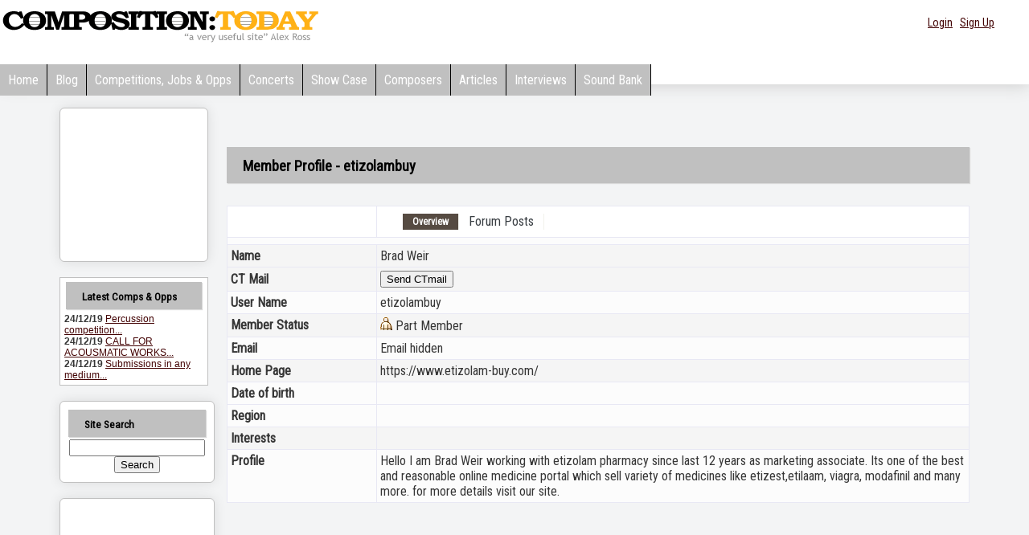

--- FILE ---
content_type: text/html
request_url: http://compositiontoday.com/members/show_profile.asp?member_id=7824
body_size: 6806
content:
<!DOCTYPE html PUBLIC '-//W3C//DTD XHTML 1.0 Transitional//EN' 'http://www.w3.org/TR/xhtml1/DTD/xhtml1-transitional.dtd'>
<html xmlns='http://www.w3.org/1999/xhtml'>
 
 
<html>
<head>
<title>CompositionToday Member Profile - etizolambuy </title>
<meta name="description" content="CompositionToday Member Profile - etizolambuy ">
<meta name="keywords" content="CompositionToday Member Profile - etizolambuy ">
 
</head>
 
<head>
<meta name="viewport" content="width=device-width,initial-scale=1" />

 <link href="http://fonts.googleapis.com/css?family=Roboto+Condensed" rel="stylesheet">
  <link href='http://fonts.googleapis.com/css?family=Italiana' rel='stylesheet' type='text/css'>
<link href='http://fonts.googleapis.com/css?family=Open+Sans:400,400italic,600,700' rel='stylesheet' type='text/css'>

  	 <script language=javascript src=/flash/audio-player-admin.js></script>
  	 <style type="text/css">
 
  	     

.headlogo,a.headlogo{font-family:'Roboto Condensed';font-size: 52px;text-decoration: none;letter-spacing:-5.5pt;text-shadow: 1px 3px #efefef;background-color: #efefef; 
                     border:solid 1px  #c0c0c0;
	color:#000;
	padding:20px;
	
    box-shadow: 1px 1px 2px rgb(204, 204, 204) !important;
    
}
a.headlogo:hover  {background: '#fff'!important;text-shadow:none;background-color: none!important}


  	 #home_page_header {
  height: 33px;
  
  clear: both;
}


#home_page_wrap
{
    
 
  }
  #page_wrapper {
  margin-left: auto; 
  margin-right: auto;
  width: 974px;
  text-align: left;
  
}

#menu_bar1 {
  margin:0px 0px 0px 0px;
  padding:8px 0px 0px 0px;
  border:0px dashed #cccccc;
  height:31px;
}



.mattblackmenu ul{
margin: 0px 0px 0px 0px;
padding: 0px 0px 0px 0px;
font: bold 14px "Roboto Condensed",;
list-style-type: none;
overflow: hidden;
width: 100%;
}

.mattblackmenu li{
display: inline;
margin: 0px 0px 0px 0px;
padding: 0px 0px 0px 0px;
}

.mattblackmenu li a{
float: left;
display: block;
text-decoration: none;
margin: 0px 0px 0px 0px;
padding: 10px 10px 10px 10px; /*padding inside each tab*/
color: white;
background-color:#c0c0c0;
border-right:1px black solid;
}

.mattblackmenu li a:visited{
color: #000;
}

.mattblackmenu li a:hover{
color: #c0c0c0;
background-color:#969696;
 
  
 
}

.mattblackmenu a.selected{
color: #B48786;}
BODY
{
    background-color:#F3F4F5;
      color:#363636;
  
}
h1{font-size: 14px;font-family:'Italiana';
	line-height: 18px;
	font-weight: bold;
 
}
#mobilemenu{display:none}
 @media (max-width: 440px) 
 {
     #logo {width:300px}
 }
@media (max-width: 880px) {
  #home_page_header ,.collapsesmall{ display: none; }
 #mobilemenu  { display: inline-block; visibility:visible }
 
 .blogdate{ background-image:none!important;width:26px!important;font-size:14px!important}
 .blogheading,a.blogheading {font-size:20px!important}
 .boxes img {max-width:260px}
.site-navigation {
	display: block;
	 
font: bold 14px "Roboto Condensed",;
 
}

.site-navigation ul {
  background: #c0c0c0;
	list-style: none;
	margin: 0;
	padding-left: 0;
	
}

.site-navigation li {
	color: #000;
  background: #c0c0c0;
	display: block;
	float: left;
	margin: 2px 2px 0 0;
	padding:5px 12px 5px 12px;
	position: relative;
	text-decoration: none;
	 border-right:1px black solid;
}
  
.site-navigation li a {
  color: #000;
  text-decoration: none;
  display: block;
  
}

.site-navigation li:hover {
	@include transition(background, 0.2s);
	color: #000;
background-color:#969696;
	cursor: pointer;
}

.site-navigation ul li ul {
	background: #fff;
	visibility: hidden;
	float: left;
  min-width: 150px;
	position: absolute;
  transition: visibility 0.65s ease-in;
  margin-top:2px;
	left: 0;
	z-index: 999;
}

.site-navigation ul li:hover > ul,
.site-navigation ul li ul:hover {
   visibility: visible;
}

.site-navigation ul li ul li {
	clear: both;
	padding: 5px 0 5px 18px;
  width: 100%;
}

.site-navigation ul li ul li:hover {
	color: #000;
background-color:#969696;
}

#mobilemenu  span::after {
    margin-right: 4px;
    width: 0px;
    height: 0px;
    border-width: 0.313em 0.313em medium;
    border-style: solid solid none;
    border-color: #EFA585 transparent -moz-use-text-color;
    -moz-border-top-colors: none;
    -moz-border-right-colors: none;
    -moz-border-bottom-colors: none;
    -moz-border-left-colors: none;
    border-image: none;
    content: "";
    vertical-align: middle;
    display: inline-block;
    position: relative;
    right: -0.313em;
}


}
</style>
    <script language=javascript>
        
      function playmainx(filebut) {
        var thisbutton = document.getElementById(filebut + 'img').src


        if (thisbutton.indexOf('stop_icon.png') > -1) {
            playalongstop()
        }
        else {
            playalongstop()

            document.getElementById(filebut + 'img').src = '/images/stop_icon.png';


            document.getElementById(filebut).play();
            document.getElementById(filebut).currentTime = 0;
            document.getElementById(filebut).addEventListener("ended", function() {
                document.getElementById(filebut + 'img').src = '/images/play_icon.png';
            });
        }
    }
    function playalongstop()
    {
    for(i=0;i<20;i++){
    if (document.getElementById('butnum'+i)){
            document.getElementById('butnum'+i).pause()
            document.getElementById('butnum'+i+'img').src = '/images/play_icon.png';
            
            }
    
    }
    
    }
    
</script>
<LINK href="/style23n.css" type=text/css rel=stylesheet>
<script language=javascript src=/flash/audio-player.js></script>

<link rel="alternate" type="application/rss+xml" title="CompositionToday -  blog (RSS 2.0)" href="http://www.compositiontoday.com/blog/rss.asp" />
<link rel="alternate" type="application/atom+xml" title="CompositionToday -  blog (Atom)" href="http://www.compositiontoday.com/blog/atom.asp" />

 </HEAD>
<BODY   >
      
    <script>
  window.fbAsyncInit = function() {
    FB.init({
      appId      : '738552112976790',
      xfbml      : true,
      version    : 'v2.10'
    });
    FB.AppEvents.logPageView();
  };

  (function(d, s, id){
     var js, fjs = d.getElementsByTagName(s)[0];
     if (d.getElementById(id)) {return;}
     js = d.createElement(s); js.id = id;
     js.src = "//connect.facebook.net/en_US/sdk.js";
     fjs.parentNode.insertBefore(js, fjs);
   }(document, 'script', 'facebook-jssdk'));
</script>
 <div  >
 
<div  id="Div1"   style="box-shadow: 1px 1px 20px rgb(204, 204, 204);background-color:#fff" >      
   
      
        <div class="container" style="text-align:left;padding-top: 10px" >

        <a href= /><img src=/images/logo60c.gif id=logo border=0/></a>
 
        
         
            <div class="collapsesmall" style="float:right;text-align:right;padding-right:20px;padding-left:10px;padding-top:5px;width:400px;height:35px"><div style="float:right;text-align:right;padding-right:20px;padding-left:10px;padding-top:5px;width:350px;height:50px">
      <span style="font-size:14px;font-weight:400;color:#000"  >
        
	
	  <div style="float:right;">
<a href="/members/login.asp">Login</a> &nbsp; <a href="/members/">Sign Up</a>&nbsp;
      </div>  
      
       
                
   

        </div> 
        
        </div> 
         <BR><br>
  
   

<div id=home_page_header>
  <div id="menu_bar1">
		<div id="ddtopmenubar" class="mattblackmenu">
		 
			<ul><li><a href=/>Home</a></li>
			<li><a href="/blog/">Blog</a></li>
			<li><a href="/opportunities/">Competitions,&nbsp;Jobs&nbsp;&&nbsp;Opps</a></li>
			
			
		<li><a href=/concerts/>Concerts</a></li>
      <li><a href="/showcase/" target="_self">Show&nbsp;Case</a></li>
      <li><a href="/composers/" >Composers</a></li>
			 <li><a href=/articles/>Articles</a></li>
      <li><a href=/interviews/>Interviews</a></li>
      <li><a href=/sound_bank/>Sound Bank</a></li>
        
			
		    
			</ul>
		 
		 </div>
		 
  </div></div>
   
   <nav id="mobilemenu" class="site-navigation" role="navigation">
  <ul class="menu">
    <li class="menu-item"><a href="/">Home</a></li>
   
    <li class="menu-item"><a href="#">Browse <span></span></a>
      <ul class="dropdown">
      <li class="menu-item sub-menu"><a href="/blog/">Blog</a></li>
      <li class="menu-item sub-menu"><a href="/opportunities/">Competitions, Jobs and Opps</a></li>
      <li class="menu-item sub-menu"><a href="/concerts/">Concerts</a></li>
      <li class="menu-item sub-menu"><a href="/showcase/">Members' Showcase</a></li>
      <li class="menu-item sub-menu"><a href="/composers/">Composers</a></li>
        <li class="menu-item sub-menu"><a href="/articles/">Articles</a></li>
        <li class="menu-item sub-menu"><a href="/interviews/">Interviews</a></li>
        <li class="menu-item sub-menu"><a href="/sound_bank/">Soundbank</a></li>
        
        
        
        
         
      </ul>
    </li>
     
      <li class="menu-item"><a href="#">Members <span></span></a>
      <ul class="dropdown">
      <li class="menu-item sub-menu"><a href="/members/">Sign up</a></li>
      <li class="menu-item sub-menu"><a href="/members/login.asp">Login</a></li>
       
      
      </ul>
      </li>
      
    
  </ul>
</nav>
    
        </div> 
        
        </div> 
        
 
 <BR> <div  id="Div4"   >
 <TABLE cellSpacing=0 cellPadding=0 style="width:90%;margin-left:auto;margin-right:auto"  border=0>
  
<TR><td valign=top width=*> 

	 

 
 <script language=javascript src=/flash/audio-player-admin.js></script>
<script language=javascript src=/flash/audio-player.js></script>
 <script language=javascript>
     function TellFriend(ref) {
         tellaFriend = window.open(ref, "TellObj", "toolbar=no,status=no,menubar=no,location=no,scrollbars=yes,resizable=yes,height=320,width=500");
         tellaFriend.opener = top;
     }
</script> 
 
 
          
      <TABLE cellSpacing=5 cellPadding=5 width="100%" height=100% border=0>
        <TBODY>
        <TR>
          <TD class=collapse valign=top><TABLE cellSpacing=0 cellPadding=0  height=100% width=100% border=0><TR><TD WIDTH=185 valign=top>
            <DIV  style="WIDTH: 185px">
             
             
		
                 
                  <div class=boxes>
                  
                  
                     <iframe width=165 height=170 src=/inc/left_nav_random.asp?r=0.9865839 frameborder=0 scrolling=no></iframe>
                        
                  </div><br />
                    <div style="padding: 5px;	 background-color: #ffffff;	border:1px solid #c0c0c0; "><h5 style="margin-top:0px;margin-bottom:5px;margin-left:2px;margin-right:2px">Latest Comps  & Opps</h5>
  <table cellpadding=0 cellspacing=0  border=0>
<tr><td><div style="font-size:12px; font-family:arial"><b>
24/12/19</b>
<a href=/opportunities/view.asp>Percussion competition...</a></div></td></tr>
<tr><td><div style="font-size:12px; font-family:arial"><b>
24/12/19</b>
<a href=/opportunities/view.asp>CALL FOR ACOUSMATIC WORKS...</a></div></td></tr>
<tr><td><div style="font-size:12px; font-family:arial"><b>
24/12/19</b>
<a href=/opportunities/view.asp>Submissions in any medium...</a></div></td></tr>
</table>

  </div>
 
                   </div><br />
                   <div class=boxes>
                   <h5 style="margin-top:0px;margin-bottom:2px">Site Search</h5>
                
                
                
                
                 <div style="padding: 1px;	 text-align:center">
               <!-- SiteSearch Google -->
<form method="get" action="http://www.google.com/custom" target="_top" id=form1 name=form1 style="display:inline">
 
<input type="hidden" name="domains" value="www.compositiontoday.com"></input>
<input type="text" name="q" size="19" maxlength="255" value="" id="sbi"></input><BR>

<input type="submit" name="sa" value="Search" id="sbb"></input>
 

 
<input type="hidden" name="sitesearch" value="" checked id="ss0"></input>

<input  type=hidden name="sitesearch" value="www.compositiontoday.com" id="ss1"></input>
 
 
 
<input type="hidden" name="client" value="pub-1899416976695671"></input>
<input type="hidden" name="forid" value="1"></input>
<input type="hidden" name="channel" value="6425822054"></input>
<input type="hidden" name="ie" value="ISO-8859-1"></input>
<input type="hidden" name="oe" value="ISO-8859-1"></input>
<input type="hidden" name="cof" value="GALT:#7A3C16;GL:1;DIV:#ffffff;VLC:7A3C16;AH:center;BGC:ffffff;LBGC:f8f2b1;ALC:7A3C16;LC:7A3C16;T:000000;GFNT:666666;GIMP:666666;LH:50;LW:312;L:http://www.compositiontoday.com/images/logo50.gif;S:http://www.compositiontoday.com;FORID:1"></input>
<input type="hidden" name="hl" value="en"></input>
  
</form></div>
<!-- SiteSearch Google --></div>
<br />

                                       

         <div class=boxes style="background-color:FFF3B5" >
<script type="text/javascript"><!--
google_ad_client = "pub-1899416976695671";
google_ad_width = 120;
google_ad_height = 600;
google_ad_format = "120x600_as";
google_color_border = "FFF3B5";
google_color_bg = "FFF3B5";
google_color_link = "BD1829";
google_color_url = "008000";
google_color_text = "000000";
google_ad_channel ="6571960988";
//--></script>
<script type="text/javascript"
  src="http://pagead2.googlesyndication.com/pagead/show_ads.js">
</script>
 
                     </DIV>           
 
                   <h5>Other Resources</h5> 
                  <IMG src="/images/profile_star.gif" border=0> <a href=/news/>News Archive</a>
                 
                    
                      
                    <div class=boxes style="background-color:FFF3B5" >
<script type="text/javascript"><!--
google_ad_client = "pub-1899416976695671";
google_ad_width = 120;
google_ad_height = 600;
google_ad_format = "120x600_as";
google_color_border = "FFF3B5";
google_color_bg = "FFF3B5";
google_color_link = "0000FF";
google_color_url = "008000";
google_color_text = "000000";
google_ad_channel ="6571960988";
//--></script>
<script type="text/javascript"
  src="http://pagead2.googlesyndication.com/pagead/show_ads.js">
</script>

                    </DIV>
                   <BR><BR><BR><BR><BR><BR>
                  </DIV>     
             </TD></TR></TABLE>
 
 
 
 
 </TD> 
               <td valign=top width=100%> 
               
               
               
               
               

<table align="center" width="100%" CELLPADDING="0" cellspacing="0" >
<div class=content>
        
              <tr> 
                <td> 
                  
                  <table width="100%" border="0" cellspacing="0" cellpadding="0">
                <tr> 
                  <td height="17" ><h3>Member Profile - etizolambuy</h3></td>
                </tr>
                
                
                <tr> 
                  <td > <img src="../images/sp.gif" width="5" height="10"> 
                   
                      <table cellpadding="4" cellspacing="1" border="0" bgcolor="#e8e8f4"> 
                      <form action=edit_profile.asp method=post>
                                          <tr bgcolor="#ffffff"> 
                          <td  width=150> &nbsp; </td>
                          <td width=80%>
                          <DIV id=SecondaryNav>
<UL>
<LI><A class=current href="/members/show_profile.asp?member_Id=7824">Overview</A> 

<LI><A  href="/members/show_profile.asp?member_Id=7824&view=posts">Forum Posts</A> 
</UL>
</div>
                          </td>
                        </tr>
                        
                        <tr bgcolor="#fcfcfc"> 
                          <td colspan=2>  </td>
                        </tr>
                        
                        
                        <tr bgcolor="#f5f5f5"> 
                          <td align="left" width=150 valign=top>
                             <b> Name </b></td>
                          <td width=80%> 
                            Brad Weir
                             
                             
                          </td>
                        </tr>
                         <tr bgcolor="#f5f5f5"> 
                          <td align="left"> 
                          <b>  CT Mail</b> 
                           </td>
                          <td> 
                          <input type=button value="Send CTmail" style="width:150;background-color:efefef" onclick="window.open('mail.asp?member_id=7824','_self')"   id=button1 name=button1>
                           
                            
                          </td>
                        </tr>
                        
                        <tr bgcolor="#fcfcfc"> 
                          <td align="left"><b>User Name</b>
                           
                          <td> 
                            etizolambuy
                             
                          </td>
                        </tr>
                           
                        
                           <tr bgcolor="#f5f5f5"> 
                          <td align="left"><b>Member Status</b>
                           
                          <td> 
                            <img src=../images/profile_man_part.gif>&nbsp;Part Member
                          </td>
                        </tr>
                        
                         
                          
                        
                        
                        
                        <tr bgcolor="#fcfcfc"> 
                          <td align="left"> 
                          <b>  Email</b> 
                           </td>
                          <td> 
                            Email hidden
                            
                          </td>
                        </tr>
          
                             <tr bgcolor="#f5f5f5"> 
                          <td align="left"><b>Home Page</b>
                           
                          <td> 
                            https://www.etizolam-buy.com/
                             
                          </td>
                        </tr>
                        
                        <tr bgcolor="#fcfcfc"> 
                          <td align="left"> <b>Date 
                            of birth</b> </td>
                          
						<td >
						
						  </td>
                        </tr>
                  
                      <tr bgcolor="#fcfcfc"> 
                          <td align="left"> <b>
                             Region    </b>
    
                          <td> 
    </td>
                        </tr>
                       
                         
                        <tr bgcolor="#f5f5f5"> 
                          <td align="left"><b>Interests</b>
                           
                          <td> 
                              
                             
                          </td>
                        </tr>
                        <tr bgcolor="#fcfcfc"> 
                          <td valign=top align="left"><b>Profile</b>
                           
                          <td>  Hello I am Brad Weir working with etizolam pharmacy since last 12 years as marketing associate. Its one of the best and reasonable online medicine portal which sell variety of medicines like etizest,etilaam, viagra, modafinil and many more. for more details visit our site.
                          </td>
                        </tr>
                        
                         
                        
                       
                        
                      </table>
                  </td>
                </tr>
              </table>
              <BR><BR><BR>
     
            
            
  

</div>
		

<!-- content ends here -->

</td></tr></table></td></tr></table></td></tr></table>
 


<TABLE id=footer cellSpacing=0 cellPadding=0 width="100%" border=0>
  <TBODY>
  <TR>
    <TD height=100 valign=middle class=footer  >
    
    
      Copyright &copy; <A href="http://www.compositiontoday.com">www.compositiontoday.com</A> 2004-2026.&nbsp;All rights 
reserved.&nbsp;|&nbsp;
<a href=/terms.asp>Terms & Conditions</a>&nbsp;|&nbsp;
<a href=/privacy.asp>Privacy</a>&nbsp;|&nbsp;
<a href=/about.asp>About Us</a>
 &nbsp;|&nbsp;<a href=/contact.asp>Contact Us</a>&nbsp;|&nbsp; </TD></TR></TBODY></TABLE>
 <script src="http://www.google-analytics.com/urchin.js" type="text/javascript">
</script>
<script type="text/javascript">
_uacct = "UA-1281712-2";
urchinTracker();
</script>
</BODY></HTML>
</body>
</html>


 
 

--- FILE ---
content_type: text/html; charset=utf-8
request_url: https://www.google.com/recaptcha/api2/aframe
body_size: 266
content:
<!DOCTYPE HTML><html><head><meta http-equiv="content-type" content="text/html; charset=UTF-8"></head><body><script nonce="jeeksXTj5mUmdewtdgBKnw">/** Anti-fraud and anti-abuse applications only. See google.com/recaptcha */ try{var clients={'sodar':'https://pagead2.googlesyndication.com/pagead/sodar?'};window.addEventListener("message",function(a){try{if(a.source===window.parent){var b=JSON.parse(a.data);var c=clients[b['id']];if(c){var d=document.createElement('img');d.src=c+b['params']+'&rc='+(localStorage.getItem("rc::a")?sessionStorage.getItem("rc::b"):"");window.document.body.appendChild(d);sessionStorage.setItem("rc::e",parseInt(sessionStorage.getItem("rc::e")||0)+1);localStorage.setItem("rc::h",'1768848864919');}}}catch(b){}});window.parent.postMessage("_grecaptcha_ready", "*");}catch(b){}</script></body></html>